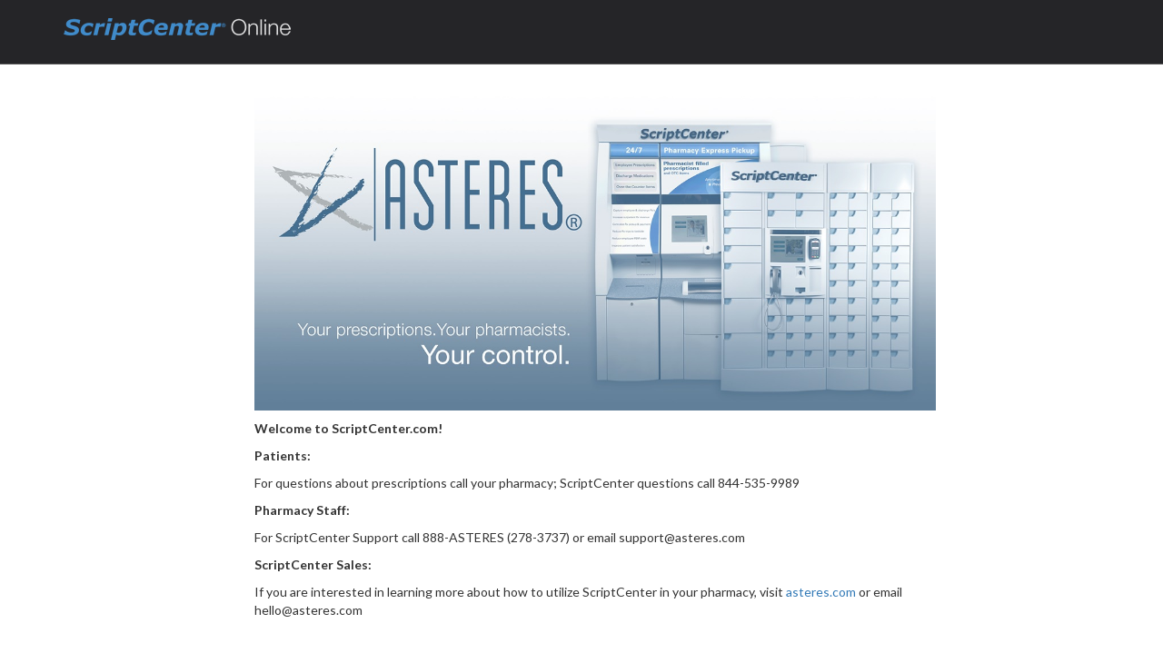

--- FILE ---
content_type: text/html;charset=utf-8
request_url: https://scriptcenter.com/
body_size: 5077
content:
<html><head><meta charset="utf-8"><meta name="viewport" content="width=device-width, initial-scale=1.0"><title>ScriptCenter Online- Home Page</title><link rel="icon" type="image/png" href="/favicon-16x16.png"><link rel="”apple-touch-icon”" sizes="”114×114″" href="/apple-icon-114x114.png"><link rel="”apple-touch-icon”" sizes="”72×72″" href="/apple-icon-72%c3%9772.png"><link rel="”apple-touch-icon”" href="/apple-icon.png"><link rel="”apple-touch-icon-precomposed”" href="/apple-icon-precomposed.png"><script type="text/javascript">
        var gaJsHost = (("https:" == document.location.protocol) ? "https://ssl." : "http://www.");
        document.write(unescape("%3Cscript src='" + gaJsHost + "google-analytics.com/ga.js' type='text/javascript'%3E%3C/script%3E"));
    </script><script type="text/javascript">
        try{
            var pageTracker = _gat._getTracker("UA-1802908-2");
            pageTracker._trackPageview();
        } catch(err) {}
    </script><link href="/Content/css?v=Z6xIviqMe8jtZdtrB1NAUoxOjaDweXTCw_i7jP2rWyc1" rel="stylesheet"><script src="/bundles/modernizr?v="></script><link href="https://fonts.googleapis.com/css?family=Lato:300,400,700,900,300italic,400italic,700italic,900italic" rel="stylesheet" type="text/css"><link href="/Content/theme.css" rel="stylesheet"><link href="/Content/services.css" rel="stylesheet"><style>
        /*.feature:hover img {
            box-shadow: 1px 1px 6px 0px #888;
            border-radius: 15px;
            opacity: 0.9;
            filter: alpha(opacity=90);
        }*/

        .feature .text h6 {
            color: #3F3F3F;
            margin: 0 0 14px 0;
            font-size: 20px;
        }

        .feature .text {
            margin: 23px auto 0;
            width: 92%;
        }

            .feature .text p {
                margin: 0;
                font-size: 14px;
                line-height: 22px;
            }

        .last {
            margin-right: 0;
        }

        .service_wrapper {
            margin-top: 50px;
            margin-bottom: 50px;
        }

       
    </style><meta name="description" content=""></head><body class="pull_top">

        <div class="navbar navbar-inverse navbar-static-top" role="navigation">
            <div class="container">
                <div class="navbar-header">
                    <button type="button" class="navbar-toggle pull-right" data-toggle="collapse" data-target=".navbar-collapse">
                        <span class="sr-only">Toggle navigation</span>
                        <span class="icon-bar"></span>
                        <span class="icon-bar"></span>
                        <span class="icon-bar"></span>
                    </button>
                    <div class="navbar-brand">
                        <a href="/"><img class="img-responsive" src="/Content/Images/ScriptCenter-Online-Logo-sm.png" alt="ScriptCenter Online Logo"></a>
                    </div>
                </div>
           </div>
        </div>
        <div class="container body-content">
            


<div class="container">
    <div class="row">
        <div class="col-xs-12 col-sm-12 col-md-offset-1 col-md-10 col-lg-offset-2 col-lg-8 img_box" style="margin-bottom:10px;margin-top:15px;">
            <img src="/Content/Images/YourControl.jpg" alt="YourControl" class="img-responsive">
        </div>
        <div class="col-xs-12 col-sm-12 col-md-offset-1 col-md-10 col-lg-offset-2 col-lg-8" style="margin-bottom: 5px">
            <p><b>Welcome to ScriptCenter.com!</b></p>
            <p><b>Patients:</b></p>
            <p>For questions about prescriptions call your pharmacy; ScriptCenter questions call 844-535-9989</p>
            <p><b>Pharmacy Staff:</b></p>
            <p>For ScriptCenter Support call 888-ASTERES (278-3737) or email support@asteres.com</p>
            <p><b>ScriptCenter Sales:</b></p>
            <p>If you are interested in learning more about how to utilize ScriptCenter in your pharmacy, visit <a href="https://www.asteres.com">asteres.com</a> or email hello@asteres.com</p>
        </div>
   </div>
</div>

        </div>
        <footer id="footer">
            <div class="container">
                <div class="row text-center" style="padding: 5px;">
                    <div class="col-md-12">
                        Use of this service and this website constitutes acceptance of our <a href="/Home/TermsAndConditions">Terms of Use</a> and <a href="/Home/PrivacyPolicy">Privacy Policy (including Cookie Information)</a>
                </div>
            </div>
            <div class="row text-center" style="padding:5px;">
                <div class="col-md-12">
                     Copyright 2026 Asteres Inc. All rights reserved.
                </div>
            </div>
        </div>
    </footer>
    <div class="FooterCopyright"></div>

    <script src="/bundles/jquery?v=DilzeZuJxdbQsfc_JOwsWB4VFDhTPM73urYeggaKdL81"></script>

    <script src="/bundles/bootstrap?v=lescQEuG5u4jd-GcVDBcbpUOSyTDIg0Kk9zHDX55GCw1"></script>

    
</body></html>

--- FILE ---
content_type: text/css;charset=utf-8
request_url: https://scriptcenter.com/Content/theme.css
body_size: 11500
content:
html {
  margin: 0; }

body {
  position: relative;
  -webkit-font-smoothing: antialiased;
  font-family: 'Lato', sans-serif !important;
  padding-top: 107px;
  line-height: 20px; }
  body h1, body h2, body h3, body h4, body h5, body h6, body .h1, body .h2, body .h3, body .h4, body .h5, body .h6 {
    font-family: 'Lato', sans-serif !important;
    font-weight: bold;
    color: inherit;
    text-rendering: optimizelegibility; }
  body h1, body h2, body h3 {
    line-height: 35px; }
  body h2 {
    font-size: 31.5px; }

a:hover {
  text-decoration: none; }

input[type="text"],
input[type="password"],
input[type="submit"],
textarea {
  font-family: 'Lato', Helvetica; }

body.pull_top {
  padding-top: 0px !important; }

header {
  background: rgba(0, 0, 0, 0.6) !important; }

/* Navbar
-------------------------------------------------- */
.navbar {
  padding: 10px 0px 10px 0px; }
  .navbar.navbar-inverse {
    background: rgba(0, 0, 0, 0.4);
    border-bottom: 1px solid #585858; }
    .navbar.navbar-inverse.navbar-static-top {
      background-color: #252528; }
      .navbar.navbar-inverse.navbar-static-top .container {
        margin-top: 0;
        margin-bottom: 0; }
    .navbar.navbar-inverse .nav > li > a {
      font-size: 13px;
      font-weight: bold;
      color: #fff;
      text-shadow: 0 1px 0 rgba(0, 0, 0, 0.5);
      opacity: .6;
      filter: alpha(opacity=60);
      -webkit-transition: all .2s linear;
      -moz-transition: all .2s linear;
      transition: all .2s linear;
      padding: 10px 15px 10px;
      text-decoration: none; }
      .navbar.navbar-inverse .nav > li > a:hover, .navbar.navbar-inverse .nav > li > a:active {
        color: #fff;
        opacity: 1;
        filter: alpha(opacity=100); }
    .navbar.navbar-inverse .nav > li.active > a {
      color: #fff;
      opacity: 1;
      filter: alpha(opacity=100);
      background-color: transparent; }
  .navbar.sticky {
    background: rgba(0, 0, 0, 0.8);
    border-bottom: 1px solid #252525; }
    .navbar.sticky .container {
      margin-top: 0px !important;
      margin-bottom: 0px !important; }
  .navbar .container {
    margin-top: 10px;
    margin-bottom: 10px;
    -webkit-transition: margin .2s ease-in-out;
    -moz-transition: margin .2s ease-in-out;
    transition: margin .2s ease-in-out; }
    .navbar .container .navbar-header .navbar-brand {
      color: #fff;
      text-shadow: 0 -1px 0 rgba(0, 0, 0, 0.25);
      font-size: 20px;
      margin-left: -20px;
      padding: 10px 20px 10px; }
    .navbar .container .collapse .nav .dropdown .caret {
      margin-bottom: 4px; }
    .navbar .container .collapse .nav .dropdown .dropdown-menu {
      background: #252528;
      -webkit-border-radius: 6px;
      -moz-border-radius: 6px;
      border-radius: 6px;
      margin-top: 2px; }
      .navbar .container .collapse .nav .dropdown .dropdown-menu > li > a {
        color: #fff; }
        .navbar .container .collapse .nav .dropdown .dropdown-menu > li > a:hover {
          background: #08c; }

.section_header {
  width: 100%;
  margin-bottom: 60px; }
  .section_header h3 {
    color: #646464;
    font-weight: 300;
    font-style: italic;
    font-size: 27px;
    border-bottom: 1px solid #b3b3b3;
    padding-bottom: 0px;
    display: inline-block;
    margin: 0; }

/* Footer
-------------------------------------------------- */
#footer {
  min-height: 120px;
  margin-top: 40px;
  background-color: #252528;
  color: #fff;
  padding-top: 10px;
  /* testimonials */
  /* contact */
  /* credits */
  /* inner footer */ }
  #footer .footer_header {
    color: #c4c4c4;
    font-style: italic;
    font-weight: 300;
    font-size: 25px;
    margin-bottom: 40px;
    margin-left: 15px; }
  #footer .recent_posts {
    margin-left: 0px; }
    #footer .recent_posts .post {
      margin-bottom: 70px;
      width: 93%; }
      #footer .recent_posts .post img {
        float: left;
        margin-right: 20px; }
      #footer .recent_posts .post .date {
        font-weight: bold;
        font-style: italic; }
      #footer .recent_posts .post .title {
        display: block;
        color: #b5b5b6;
        font-size: 14px; }
  #footer .testimonials .wrapper {
    margin: 0 auto;
    width: 82%; }
  #footer .testimonials .footer_header {
    margin-left: 30px; }
  #footer .testimonials .quote {
    color: #bfbfc0; }
    #footer .testimonials .quote span {
      font-size: 32px;
      font-style: italic;
      position: relative;
      top: 5px;
      font-family: Georgia !important;
      float: left;
      margin-right: 8px; }
  #footer .testimonials .author {
    margin-top: 40px; }
    #footer .testimonials .author img {
      float: left;
      margin-right: 15px;
      position: relative;
      top: -6px; }
  #footer .testimonials .name {
    font-size: 13px;
    font-weight: bold; }
  #footer .testimonials .info {
    font-style: italic;
    color: #ccc; }
  #footer .contact {
    text-align: right; }
    #footer .contact .footer_header {
      text-align: left;
      margin-left: 35px; }
    #footer .contact input[type="text"], #footer .contact textarea {
      border: none;
      background-color: #1f1f21;
      color: #868687;
      padding: 8px 20px;
      border-radius: 3px;
      font-size: 14px;
      font-family: Lato !important;
      width: 95%;
      -webkit-transition: background-color .2s linear;
      -moz-transition: background-color .2s linear;
      margin-bottom: 10px; }
      #footer .contact input[type="text"]:focus, #footer .contact textarea:focus {
        border: none;
        box-shadow: none;
        background-color: #000; }
      #footer .contact input[type="text"]:moz-placeholder, #footer .contact textarea:moz-placeholder {
        color: #868687; }
      #footer .contact input[type="text"]::-webkit-input-placeholder, #footer .contact textarea::-webkit-input-placeholder {
        color: #868687; }
      #footer .contact input[type="text"]:-ms-input-placeholder, #footer .contact textarea:-ms-input-placeholder {
        color: #868687; }
    #footer .contact input[type="submit"] {
      background-color: #3e3e40;
      border: none;
      color: #fff;
      border-radius: 4px;
      padding: 5px 20px;
      font-size: 14px;
      font-weight: bold;
      -webkit-transition: background-color .2s linear;
      -moz-transition: background-color .2s linear; }
      #footer .contact input[type="submit"]:hover {
        background-color: #2190DB; }
  #footer .credits {
    border-top: 1px solid #343437;
    padding: 10px 0px 60px 0px; }
    #footer .credits .social {
      margin-top: 30px;
      text-align: center; }
      #footer .credits .social a {
        margin: 10px; }
        #footer .credits .social a span {
          display: inline-block;
          width: 33px;
          height: 33px; }
          #footer .credits .social a span.ico1, #footer .credits .social a span.icoh {
            background-position: 0px 0px; }
          #footer .credits .social a span.ico2, #footer .credits .social a span.ico2h {
            background-position: -37px 0px; }
          #footer .credits .social a span.ico3, #footer .credits .social a span.ico3h {
            background-position: -75px 0px; }
          #footer .credits .social a span.ico4, #footer .credits .social a span.ico4h {
            background-position: -112px -1px; }
          #footer .credits .social a span.ico5, #footer .credits .social a span.ico5h {
            background-position: -151px 0px; }
          #footer .credits .social a span.ico6, #footer .credits .social a span.ico6h {
            background-position: -188px -1px; }
          #footer .credits .social a span.ico7, #footer .credits .social a span.ico7h {
            background-position: -226px 0px; }
        #footer .credits .social a:hover span.socialicons {
          display: none; }
        #footer .credits .social a:hover span.socialicons_h {
          display: inline-block !important; }
      #footer .credits .social span.socialicons_h {
        display: none; }
    #footer .credits .copyright {
      color: #a6a6a7;
      font-style: italic;
      text-align: center;
      margin-top: 30px; }
    #footer .credits .socialicons {
      background: url("../../img/socialicons.png") no-repeat;
      width: 265px;
      height: 36px; }
    #footer .credits .socialicons_h {
      background: url("../../img/socialicons_h.png") no-repeat;
      width: 265px;
      height: 36px; }
  #footer .info {
    margin-bottom: 10px;
    margin-left: 0; }
    #footer .info .residence {
      margin-left: 0; }
    #footer .info ul {
      margin: 0;
      padding: 0; }
      #footer .info ul li {
        list-style: none;
        font-size: 16px;
        color: #777E83;
        line-height: 23px; }
      #footer .info ul a {
        color: #777E83;
        -webkit-transition: color .2s;
        -moz-transition: color .2s;
        -ms-transition: color .2s;
        transition: color .2s; }
        #footer .info ul a:hover {
          color: #A9B4BB; }
    #footer .info .touch {
      float: right; }
      #footer .info .touch ul li {
        display: inline-block;
        margin-left: 22px; }

/* Global
-------------------------------------------------- */
.page_header {
  background-color: #000;
  color: #fff;
  font-size: 23px;
  display: inline-block;
  padding: 0px 18px; }

.social_icon {
  background: url("../../img/social_icons.png") no-repeat;
  width: 110px;
  height: 18px; }

.contact_social {
  background: url("../../img/contact_social.png") no-repeat;
  width: 180px;
  height: 34px; }

/* Responsive
-------------------------------------------------- */
@media (max-width: 991px) {
  body {
    padding-top: 0 !important; }

  .navbar.navbar-inverse {
    background: #252528; } }
@media (min-width: 768px) and (max-width: 991px) {
  .navbar {
    margin-bottom: 0; }
    .navbar.transparent.navbar-fixed-top {
      margin-bottom: -70px;
      position: relative;
      top: 999; }
    .navbar.home.navbar-fixed-top {
      margin-bottom: -70px;
      position: relative;
      top: 999; } }
@media (max-width: 767px) {
  .navbar.navbar-inverse .container .navbar-header .navbar-brand {
    margin-left: -5px; }
  .navbar .navbar-nav .open .dropdown-menu > li > a {
    line-height: 25px;
    font-weight: bold;
    padding: 5px 15px 5px 35px; }

  #footer .container {
    padding: 0px 20px; }
  #footer .footer_header {
    margin-left: 0; }
    #footer .footer_header h3 {
      margin-left: 0; }
  #footer .testimonials {
    overflow: hidden;
    margin-bottom: 40px; }
    #footer .testimonials .footer_header {
      margin-left: 0; }
    #footer .testimonials .wrapper {
      float: left;
      width: 100%; }
  #footer .contact {
    margin: 0; }
    #footer .contact .footer_header {
      margin-left: 0; }
    #footer .contact input[type="text"], #footer .contact textarea {
      float: left;
      width: 100%; }
  #footer .info .touch {
    float: none; }
    #footer .info .touch ul {
      margin: 15px 0 15px; }
      #footer .info .touch ul li {
        margin: 0 30px 0 0; }
  #footer .credits {
    margin-top: 20px; } }


--- FILE ---
content_type: text/css;charset=utf-8
request_url: https://scriptcenter.com/Content/services.css
body_size: 6044
content:
/*Service Option 1*/
#service_1 {
  margin-top: 70px;
  margin-bottom: 115px; }
  #service_1 .section_header h3 span {
    font-size: 18px;
    line-height: 20px; }
  #service_1 .service_wrapper .feature {
    margin-right: 0px; }
    #service_1 .service_wrapper .feature .text {
      margin: 23px auto 0;
      width: 92%; }
      #service_1 .service_wrapper .feature .text h6 {
        color: #3F3F3F;
        margin: 0 0 14px 0;
        font-size: 20px; }
      #service_1 .service_wrapper .feature .text p {
        margin: 0;
        font-size: 14px;
        line-height: 22px; }
    #service_1 .service_wrapper .feature .img_box {
      position: relative;
      border-radius: 5px; }
      #service_1 .service_wrapper .feature .img_box img {
        border-radius: 6px;
        position: relative;
        margin: 0 auto; }
      #service_1 .service_wrapper .feature .img_box span.circle {
        background: rgba(17, 137, 217, 0.8);
        width: 48px;
        height: 48px;
        display: none;
        text-align: center;
        position: absolute;
        top: 37%;
        left: 41%;
        border-radius: 100%; }
        #service_1 .service_wrapper .feature .img_box span.circle span.plus {
          display: inline-block;
          margin-top: 13px;
          font-weight: bold;
          color: white;
          font-size: 32px; }
    #service_1 .service_wrapper .feature:hover span.circle {
      display: block; }
    #service_1 .service_wrapper .feature:hover .img_box {
      box-shadow: 0px 0px 1px 100px black inset; }
    #service_1 .service_wrapper .feature:hover img {
      box-shadow: 1px 1px 6px 0px #888;
      border-radius: 5px;
      opacity: 0.9;
      filter: alpha(opacity=90); }

    #service_1 .service_wrapper .last {
    margin-right: 0; }

/*Service Option 2*/
#service_2 {
  margin: 40px 0 115px; }
  #service_2 .section_header h3 span {
    font-size: 18px;
    line-height: 20px; }
  #service_2 .perk {
    margin-bottom: 82px;
    margin-left: 0; }
  #service_2 .circle {
    background: #1189D9;
    text-align: center;
    border-radius: 100%;
    margin: 14px 0 0 0;
    width: 136px;
    height: 136px;
    box-shadow: 1px 1px 2px 0px #E0E0E0; }
    #service_2 .circle img {
      margin-top: 42px; }
  #service_2 .circle1 img {
    margin-top: 49px; }
  #service_2 .description_wrapper {
    float: right; }
    #service_2 .description_wrapper h5 {
      font-size: 20px;
      margin: 5px 0 10px 0; }
    #service_2 .description_wrapper p {
      font-size: 14px;
      line-height: 24px;
      color: #3F3F3F;
      margin-bottom: 0; }
  #service_2 .last {
    margin-bottom: 0; }

/*Service Option 3*/
#process {
  min-height: 350px; }
  #process .section_header h3 {
    margin: 0; }
    #process .section_header h3 span {
      font-size: 18px;
      line-height: 20px; }
  #process .description {
    position: relative; }
    #process .description .text {
      position: absolute;
      display: none; }
      #process .description .text.active {
        display: block; }
    #process .description h4 {
      font-size: 32px;
      line-height: 35px;
      font-weight: normal;
      margin-bottom: 20px; }
    #process .description p {
      font-size: 15px;
      color: #3F3F3F;
      line-height: 26px; }
  #process .areas {
    margin-left: 0;
    float: right; }
    #process .areas .circle {
      height: 210px;
      cursor: pointer;
      float: left;
      margin-right: -45px;
      text-align: center;
      width: 210px;
      background: rgba(37, 37, 40, 0.9);
      border-radius: 100%;
      -webkit-transition: all .3s;
      -moz-transition: all .3s;
      -ms-transition: all .3s;
      transition: all .3s; }
      #process .areas .circle img {
        margin-top: 56px; }
      #process .areas .circle span {
        font-weight: 700;
        font-size: 22px;
        color: #fff;
        display: block;
        margin-top: 21px; }
      #process .areas .circle:hover, #process .areas .circle.active {
        background: #1189d9; }
    #process .areas .first {
      margin-left: 0; }

/* Responsive
-------------------------------------------------- */
@media (min-width: 768px) and (max-width: 979px) {
  #service_2 .description_wrapper {
    width: 77%; }

  #process .areas {
    text-align: center; }
    #process .areas .last_circle {
      float: none;
      display: inline-block;
      margin-left: -75px;
      margin-top: -54px; }

  #team .peaople .bio_box .info {
    margin: 0;
    float: none; } }
@media (max-width: 767px) {
  #service_1 .service_wrapper .feature {
    text-align: center;
    margin-bottom: 60px; }
    #service_1 .service_wrapper .feature .img_box {
      text-align: center; }
      #service_1 .service_wrapper .feature .img_box span.circle {
        left: 45%; }
    #service_1 .service_wrapper .feature:hover .img_box {
      box-shadow: none; }

  #service_2 .perk {
    text-align: center;
    margin-bottom: 70px; }
  #service_2 .circle {
    float: none;
    margin-bottom: 20px;
    display: inline-block; }
  #service_2 .description_wrapper h5 {
    margin-bottom: 15px; }

  #process .areas {
    margin-top: 193px;
    margin-bottom: 0px;
    text-align: center; }
    #process .areas .circle {
      float: none;
      display: inline-block;
      margin: 0; }
    #process .areas .last_circle {
      margin-top: -23px; } }
@media (max-width: 480px) {
  #service_1 .service_wrapper .feature .img_box {
    width: 100%; }
  #service_1 .service_wrapper .feature .text p {
    text-align: left; }

  #process .areas {
    margin-top: 250px; }
    #process .areas .circle {
      width: 100px;
      height: 100px; }
      #process .areas .circle img {
        margin-top: 22px; }
      #process .areas .circle span {
        display: none; }
    #process .areas .last_circle {
      margin-top: 0; } }
